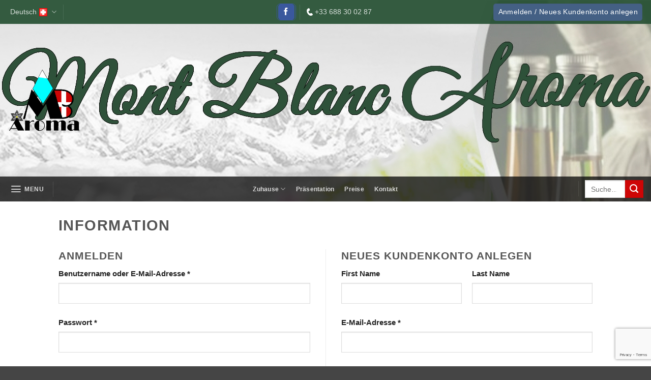

--- FILE ---
content_type: text/html; charset=utf-8
request_url: https://www.google.com/recaptcha/api2/anchor?ar=1&k=6Le8raApAAAAALtaPvZNBEGMXRZjShui1oLGZpFU&co=aHR0cHM6Ly9tYmFyb21hLmNvbTo0NDM.&hl=en&v=PoyoqOPhxBO7pBk68S4YbpHZ&size=invisible&anchor-ms=20000&execute-ms=30000&cb=pcl601xjeeef
body_size: 48754
content:
<!DOCTYPE HTML><html dir="ltr" lang="en"><head><meta http-equiv="Content-Type" content="text/html; charset=UTF-8">
<meta http-equiv="X-UA-Compatible" content="IE=edge">
<title>reCAPTCHA</title>
<style type="text/css">
/* cyrillic-ext */
@font-face {
  font-family: 'Roboto';
  font-style: normal;
  font-weight: 400;
  font-stretch: 100%;
  src: url(//fonts.gstatic.com/s/roboto/v48/KFO7CnqEu92Fr1ME7kSn66aGLdTylUAMa3GUBHMdazTgWw.woff2) format('woff2');
  unicode-range: U+0460-052F, U+1C80-1C8A, U+20B4, U+2DE0-2DFF, U+A640-A69F, U+FE2E-FE2F;
}
/* cyrillic */
@font-face {
  font-family: 'Roboto';
  font-style: normal;
  font-weight: 400;
  font-stretch: 100%;
  src: url(//fonts.gstatic.com/s/roboto/v48/KFO7CnqEu92Fr1ME7kSn66aGLdTylUAMa3iUBHMdazTgWw.woff2) format('woff2');
  unicode-range: U+0301, U+0400-045F, U+0490-0491, U+04B0-04B1, U+2116;
}
/* greek-ext */
@font-face {
  font-family: 'Roboto';
  font-style: normal;
  font-weight: 400;
  font-stretch: 100%;
  src: url(//fonts.gstatic.com/s/roboto/v48/KFO7CnqEu92Fr1ME7kSn66aGLdTylUAMa3CUBHMdazTgWw.woff2) format('woff2');
  unicode-range: U+1F00-1FFF;
}
/* greek */
@font-face {
  font-family: 'Roboto';
  font-style: normal;
  font-weight: 400;
  font-stretch: 100%;
  src: url(//fonts.gstatic.com/s/roboto/v48/KFO7CnqEu92Fr1ME7kSn66aGLdTylUAMa3-UBHMdazTgWw.woff2) format('woff2');
  unicode-range: U+0370-0377, U+037A-037F, U+0384-038A, U+038C, U+038E-03A1, U+03A3-03FF;
}
/* math */
@font-face {
  font-family: 'Roboto';
  font-style: normal;
  font-weight: 400;
  font-stretch: 100%;
  src: url(//fonts.gstatic.com/s/roboto/v48/KFO7CnqEu92Fr1ME7kSn66aGLdTylUAMawCUBHMdazTgWw.woff2) format('woff2');
  unicode-range: U+0302-0303, U+0305, U+0307-0308, U+0310, U+0312, U+0315, U+031A, U+0326-0327, U+032C, U+032F-0330, U+0332-0333, U+0338, U+033A, U+0346, U+034D, U+0391-03A1, U+03A3-03A9, U+03B1-03C9, U+03D1, U+03D5-03D6, U+03F0-03F1, U+03F4-03F5, U+2016-2017, U+2034-2038, U+203C, U+2040, U+2043, U+2047, U+2050, U+2057, U+205F, U+2070-2071, U+2074-208E, U+2090-209C, U+20D0-20DC, U+20E1, U+20E5-20EF, U+2100-2112, U+2114-2115, U+2117-2121, U+2123-214F, U+2190, U+2192, U+2194-21AE, U+21B0-21E5, U+21F1-21F2, U+21F4-2211, U+2213-2214, U+2216-22FF, U+2308-230B, U+2310, U+2319, U+231C-2321, U+2336-237A, U+237C, U+2395, U+239B-23B7, U+23D0, U+23DC-23E1, U+2474-2475, U+25AF, U+25B3, U+25B7, U+25BD, U+25C1, U+25CA, U+25CC, U+25FB, U+266D-266F, U+27C0-27FF, U+2900-2AFF, U+2B0E-2B11, U+2B30-2B4C, U+2BFE, U+3030, U+FF5B, U+FF5D, U+1D400-1D7FF, U+1EE00-1EEFF;
}
/* symbols */
@font-face {
  font-family: 'Roboto';
  font-style: normal;
  font-weight: 400;
  font-stretch: 100%;
  src: url(//fonts.gstatic.com/s/roboto/v48/KFO7CnqEu92Fr1ME7kSn66aGLdTylUAMaxKUBHMdazTgWw.woff2) format('woff2');
  unicode-range: U+0001-000C, U+000E-001F, U+007F-009F, U+20DD-20E0, U+20E2-20E4, U+2150-218F, U+2190, U+2192, U+2194-2199, U+21AF, U+21E6-21F0, U+21F3, U+2218-2219, U+2299, U+22C4-22C6, U+2300-243F, U+2440-244A, U+2460-24FF, U+25A0-27BF, U+2800-28FF, U+2921-2922, U+2981, U+29BF, U+29EB, U+2B00-2BFF, U+4DC0-4DFF, U+FFF9-FFFB, U+10140-1018E, U+10190-1019C, U+101A0, U+101D0-101FD, U+102E0-102FB, U+10E60-10E7E, U+1D2C0-1D2D3, U+1D2E0-1D37F, U+1F000-1F0FF, U+1F100-1F1AD, U+1F1E6-1F1FF, U+1F30D-1F30F, U+1F315, U+1F31C, U+1F31E, U+1F320-1F32C, U+1F336, U+1F378, U+1F37D, U+1F382, U+1F393-1F39F, U+1F3A7-1F3A8, U+1F3AC-1F3AF, U+1F3C2, U+1F3C4-1F3C6, U+1F3CA-1F3CE, U+1F3D4-1F3E0, U+1F3ED, U+1F3F1-1F3F3, U+1F3F5-1F3F7, U+1F408, U+1F415, U+1F41F, U+1F426, U+1F43F, U+1F441-1F442, U+1F444, U+1F446-1F449, U+1F44C-1F44E, U+1F453, U+1F46A, U+1F47D, U+1F4A3, U+1F4B0, U+1F4B3, U+1F4B9, U+1F4BB, U+1F4BF, U+1F4C8-1F4CB, U+1F4D6, U+1F4DA, U+1F4DF, U+1F4E3-1F4E6, U+1F4EA-1F4ED, U+1F4F7, U+1F4F9-1F4FB, U+1F4FD-1F4FE, U+1F503, U+1F507-1F50B, U+1F50D, U+1F512-1F513, U+1F53E-1F54A, U+1F54F-1F5FA, U+1F610, U+1F650-1F67F, U+1F687, U+1F68D, U+1F691, U+1F694, U+1F698, U+1F6AD, U+1F6B2, U+1F6B9-1F6BA, U+1F6BC, U+1F6C6-1F6CF, U+1F6D3-1F6D7, U+1F6E0-1F6EA, U+1F6F0-1F6F3, U+1F6F7-1F6FC, U+1F700-1F7FF, U+1F800-1F80B, U+1F810-1F847, U+1F850-1F859, U+1F860-1F887, U+1F890-1F8AD, U+1F8B0-1F8BB, U+1F8C0-1F8C1, U+1F900-1F90B, U+1F93B, U+1F946, U+1F984, U+1F996, U+1F9E9, U+1FA00-1FA6F, U+1FA70-1FA7C, U+1FA80-1FA89, U+1FA8F-1FAC6, U+1FACE-1FADC, U+1FADF-1FAE9, U+1FAF0-1FAF8, U+1FB00-1FBFF;
}
/* vietnamese */
@font-face {
  font-family: 'Roboto';
  font-style: normal;
  font-weight: 400;
  font-stretch: 100%;
  src: url(//fonts.gstatic.com/s/roboto/v48/KFO7CnqEu92Fr1ME7kSn66aGLdTylUAMa3OUBHMdazTgWw.woff2) format('woff2');
  unicode-range: U+0102-0103, U+0110-0111, U+0128-0129, U+0168-0169, U+01A0-01A1, U+01AF-01B0, U+0300-0301, U+0303-0304, U+0308-0309, U+0323, U+0329, U+1EA0-1EF9, U+20AB;
}
/* latin-ext */
@font-face {
  font-family: 'Roboto';
  font-style: normal;
  font-weight: 400;
  font-stretch: 100%;
  src: url(//fonts.gstatic.com/s/roboto/v48/KFO7CnqEu92Fr1ME7kSn66aGLdTylUAMa3KUBHMdazTgWw.woff2) format('woff2');
  unicode-range: U+0100-02BA, U+02BD-02C5, U+02C7-02CC, U+02CE-02D7, U+02DD-02FF, U+0304, U+0308, U+0329, U+1D00-1DBF, U+1E00-1E9F, U+1EF2-1EFF, U+2020, U+20A0-20AB, U+20AD-20C0, U+2113, U+2C60-2C7F, U+A720-A7FF;
}
/* latin */
@font-face {
  font-family: 'Roboto';
  font-style: normal;
  font-weight: 400;
  font-stretch: 100%;
  src: url(//fonts.gstatic.com/s/roboto/v48/KFO7CnqEu92Fr1ME7kSn66aGLdTylUAMa3yUBHMdazQ.woff2) format('woff2');
  unicode-range: U+0000-00FF, U+0131, U+0152-0153, U+02BB-02BC, U+02C6, U+02DA, U+02DC, U+0304, U+0308, U+0329, U+2000-206F, U+20AC, U+2122, U+2191, U+2193, U+2212, U+2215, U+FEFF, U+FFFD;
}
/* cyrillic-ext */
@font-face {
  font-family: 'Roboto';
  font-style: normal;
  font-weight: 500;
  font-stretch: 100%;
  src: url(//fonts.gstatic.com/s/roboto/v48/KFO7CnqEu92Fr1ME7kSn66aGLdTylUAMa3GUBHMdazTgWw.woff2) format('woff2');
  unicode-range: U+0460-052F, U+1C80-1C8A, U+20B4, U+2DE0-2DFF, U+A640-A69F, U+FE2E-FE2F;
}
/* cyrillic */
@font-face {
  font-family: 'Roboto';
  font-style: normal;
  font-weight: 500;
  font-stretch: 100%;
  src: url(//fonts.gstatic.com/s/roboto/v48/KFO7CnqEu92Fr1ME7kSn66aGLdTylUAMa3iUBHMdazTgWw.woff2) format('woff2');
  unicode-range: U+0301, U+0400-045F, U+0490-0491, U+04B0-04B1, U+2116;
}
/* greek-ext */
@font-face {
  font-family: 'Roboto';
  font-style: normal;
  font-weight: 500;
  font-stretch: 100%;
  src: url(//fonts.gstatic.com/s/roboto/v48/KFO7CnqEu92Fr1ME7kSn66aGLdTylUAMa3CUBHMdazTgWw.woff2) format('woff2');
  unicode-range: U+1F00-1FFF;
}
/* greek */
@font-face {
  font-family: 'Roboto';
  font-style: normal;
  font-weight: 500;
  font-stretch: 100%;
  src: url(//fonts.gstatic.com/s/roboto/v48/KFO7CnqEu92Fr1ME7kSn66aGLdTylUAMa3-UBHMdazTgWw.woff2) format('woff2');
  unicode-range: U+0370-0377, U+037A-037F, U+0384-038A, U+038C, U+038E-03A1, U+03A3-03FF;
}
/* math */
@font-face {
  font-family: 'Roboto';
  font-style: normal;
  font-weight: 500;
  font-stretch: 100%;
  src: url(//fonts.gstatic.com/s/roboto/v48/KFO7CnqEu92Fr1ME7kSn66aGLdTylUAMawCUBHMdazTgWw.woff2) format('woff2');
  unicode-range: U+0302-0303, U+0305, U+0307-0308, U+0310, U+0312, U+0315, U+031A, U+0326-0327, U+032C, U+032F-0330, U+0332-0333, U+0338, U+033A, U+0346, U+034D, U+0391-03A1, U+03A3-03A9, U+03B1-03C9, U+03D1, U+03D5-03D6, U+03F0-03F1, U+03F4-03F5, U+2016-2017, U+2034-2038, U+203C, U+2040, U+2043, U+2047, U+2050, U+2057, U+205F, U+2070-2071, U+2074-208E, U+2090-209C, U+20D0-20DC, U+20E1, U+20E5-20EF, U+2100-2112, U+2114-2115, U+2117-2121, U+2123-214F, U+2190, U+2192, U+2194-21AE, U+21B0-21E5, U+21F1-21F2, U+21F4-2211, U+2213-2214, U+2216-22FF, U+2308-230B, U+2310, U+2319, U+231C-2321, U+2336-237A, U+237C, U+2395, U+239B-23B7, U+23D0, U+23DC-23E1, U+2474-2475, U+25AF, U+25B3, U+25B7, U+25BD, U+25C1, U+25CA, U+25CC, U+25FB, U+266D-266F, U+27C0-27FF, U+2900-2AFF, U+2B0E-2B11, U+2B30-2B4C, U+2BFE, U+3030, U+FF5B, U+FF5D, U+1D400-1D7FF, U+1EE00-1EEFF;
}
/* symbols */
@font-face {
  font-family: 'Roboto';
  font-style: normal;
  font-weight: 500;
  font-stretch: 100%;
  src: url(//fonts.gstatic.com/s/roboto/v48/KFO7CnqEu92Fr1ME7kSn66aGLdTylUAMaxKUBHMdazTgWw.woff2) format('woff2');
  unicode-range: U+0001-000C, U+000E-001F, U+007F-009F, U+20DD-20E0, U+20E2-20E4, U+2150-218F, U+2190, U+2192, U+2194-2199, U+21AF, U+21E6-21F0, U+21F3, U+2218-2219, U+2299, U+22C4-22C6, U+2300-243F, U+2440-244A, U+2460-24FF, U+25A0-27BF, U+2800-28FF, U+2921-2922, U+2981, U+29BF, U+29EB, U+2B00-2BFF, U+4DC0-4DFF, U+FFF9-FFFB, U+10140-1018E, U+10190-1019C, U+101A0, U+101D0-101FD, U+102E0-102FB, U+10E60-10E7E, U+1D2C0-1D2D3, U+1D2E0-1D37F, U+1F000-1F0FF, U+1F100-1F1AD, U+1F1E6-1F1FF, U+1F30D-1F30F, U+1F315, U+1F31C, U+1F31E, U+1F320-1F32C, U+1F336, U+1F378, U+1F37D, U+1F382, U+1F393-1F39F, U+1F3A7-1F3A8, U+1F3AC-1F3AF, U+1F3C2, U+1F3C4-1F3C6, U+1F3CA-1F3CE, U+1F3D4-1F3E0, U+1F3ED, U+1F3F1-1F3F3, U+1F3F5-1F3F7, U+1F408, U+1F415, U+1F41F, U+1F426, U+1F43F, U+1F441-1F442, U+1F444, U+1F446-1F449, U+1F44C-1F44E, U+1F453, U+1F46A, U+1F47D, U+1F4A3, U+1F4B0, U+1F4B3, U+1F4B9, U+1F4BB, U+1F4BF, U+1F4C8-1F4CB, U+1F4D6, U+1F4DA, U+1F4DF, U+1F4E3-1F4E6, U+1F4EA-1F4ED, U+1F4F7, U+1F4F9-1F4FB, U+1F4FD-1F4FE, U+1F503, U+1F507-1F50B, U+1F50D, U+1F512-1F513, U+1F53E-1F54A, U+1F54F-1F5FA, U+1F610, U+1F650-1F67F, U+1F687, U+1F68D, U+1F691, U+1F694, U+1F698, U+1F6AD, U+1F6B2, U+1F6B9-1F6BA, U+1F6BC, U+1F6C6-1F6CF, U+1F6D3-1F6D7, U+1F6E0-1F6EA, U+1F6F0-1F6F3, U+1F6F7-1F6FC, U+1F700-1F7FF, U+1F800-1F80B, U+1F810-1F847, U+1F850-1F859, U+1F860-1F887, U+1F890-1F8AD, U+1F8B0-1F8BB, U+1F8C0-1F8C1, U+1F900-1F90B, U+1F93B, U+1F946, U+1F984, U+1F996, U+1F9E9, U+1FA00-1FA6F, U+1FA70-1FA7C, U+1FA80-1FA89, U+1FA8F-1FAC6, U+1FACE-1FADC, U+1FADF-1FAE9, U+1FAF0-1FAF8, U+1FB00-1FBFF;
}
/* vietnamese */
@font-face {
  font-family: 'Roboto';
  font-style: normal;
  font-weight: 500;
  font-stretch: 100%;
  src: url(//fonts.gstatic.com/s/roboto/v48/KFO7CnqEu92Fr1ME7kSn66aGLdTylUAMa3OUBHMdazTgWw.woff2) format('woff2');
  unicode-range: U+0102-0103, U+0110-0111, U+0128-0129, U+0168-0169, U+01A0-01A1, U+01AF-01B0, U+0300-0301, U+0303-0304, U+0308-0309, U+0323, U+0329, U+1EA0-1EF9, U+20AB;
}
/* latin-ext */
@font-face {
  font-family: 'Roboto';
  font-style: normal;
  font-weight: 500;
  font-stretch: 100%;
  src: url(//fonts.gstatic.com/s/roboto/v48/KFO7CnqEu92Fr1ME7kSn66aGLdTylUAMa3KUBHMdazTgWw.woff2) format('woff2');
  unicode-range: U+0100-02BA, U+02BD-02C5, U+02C7-02CC, U+02CE-02D7, U+02DD-02FF, U+0304, U+0308, U+0329, U+1D00-1DBF, U+1E00-1E9F, U+1EF2-1EFF, U+2020, U+20A0-20AB, U+20AD-20C0, U+2113, U+2C60-2C7F, U+A720-A7FF;
}
/* latin */
@font-face {
  font-family: 'Roboto';
  font-style: normal;
  font-weight: 500;
  font-stretch: 100%;
  src: url(//fonts.gstatic.com/s/roboto/v48/KFO7CnqEu92Fr1ME7kSn66aGLdTylUAMa3yUBHMdazQ.woff2) format('woff2');
  unicode-range: U+0000-00FF, U+0131, U+0152-0153, U+02BB-02BC, U+02C6, U+02DA, U+02DC, U+0304, U+0308, U+0329, U+2000-206F, U+20AC, U+2122, U+2191, U+2193, U+2212, U+2215, U+FEFF, U+FFFD;
}
/* cyrillic-ext */
@font-face {
  font-family: 'Roboto';
  font-style: normal;
  font-weight: 900;
  font-stretch: 100%;
  src: url(//fonts.gstatic.com/s/roboto/v48/KFO7CnqEu92Fr1ME7kSn66aGLdTylUAMa3GUBHMdazTgWw.woff2) format('woff2');
  unicode-range: U+0460-052F, U+1C80-1C8A, U+20B4, U+2DE0-2DFF, U+A640-A69F, U+FE2E-FE2F;
}
/* cyrillic */
@font-face {
  font-family: 'Roboto';
  font-style: normal;
  font-weight: 900;
  font-stretch: 100%;
  src: url(//fonts.gstatic.com/s/roboto/v48/KFO7CnqEu92Fr1ME7kSn66aGLdTylUAMa3iUBHMdazTgWw.woff2) format('woff2');
  unicode-range: U+0301, U+0400-045F, U+0490-0491, U+04B0-04B1, U+2116;
}
/* greek-ext */
@font-face {
  font-family: 'Roboto';
  font-style: normal;
  font-weight: 900;
  font-stretch: 100%;
  src: url(//fonts.gstatic.com/s/roboto/v48/KFO7CnqEu92Fr1ME7kSn66aGLdTylUAMa3CUBHMdazTgWw.woff2) format('woff2');
  unicode-range: U+1F00-1FFF;
}
/* greek */
@font-face {
  font-family: 'Roboto';
  font-style: normal;
  font-weight: 900;
  font-stretch: 100%;
  src: url(//fonts.gstatic.com/s/roboto/v48/KFO7CnqEu92Fr1ME7kSn66aGLdTylUAMa3-UBHMdazTgWw.woff2) format('woff2');
  unicode-range: U+0370-0377, U+037A-037F, U+0384-038A, U+038C, U+038E-03A1, U+03A3-03FF;
}
/* math */
@font-face {
  font-family: 'Roboto';
  font-style: normal;
  font-weight: 900;
  font-stretch: 100%;
  src: url(//fonts.gstatic.com/s/roboto/v48/KFO7CnqEu92Fr1ME7kSn66aGLdTylUAMawCUBHMdazTgWw.woff2) format('woff2');
  unicode-range: U+0302-0303, U+0305, U+0307-0308, U+0310, U+0312, U+0315, U+031A, U+0326-0327, U+032C, U+032F-0330, U+0332-0333, U+0338, U+033A, U+0346, U+034D, U+0391-03A1, U+03A3-03A9, U+03B1-03C9, U+03D1, U+03D5-03D6, U+03F0-03F1, U+03F4-03F5, U+2016-2017, U+2034-2038, U+203C, U+2040, U+2043, U+2047, U+2050, U+2057, U+205F, U+2070-2071, U+2074-208E, U+2090-209C, U+20D0-20DC, U+20E1, U+20E5-20EF, U+2100-2112, U+2114-2115, U+2117-2121, U+2123-214F, U+2190, U+2192, U+2194-21AE, U+21B0-21E5, U+21F1-21F2, U+21F4-2211, U+2213-2214, U+2216-22FF, U+2308-230B, U+2310, U+2319, U+231C-2321, U+2336-237A, U+237C, U+2395, U+239B-23B7, U+23D0, U+23DC-23E1, U+2474-2475, U+25AF, U+25B3, U+25B7, U+25BD, U+25C1, U+25CA, U+25CC, U+25FB, U+266D-266F, U+27C0-27FF, U+2900-2AFF, U+2B0E-2B11, U+2B30-2B4C, U+2BFE, U+3030, U+FF5B, U+FF5D, U+1D400-1D7FF, U+1EE00-1EEFF;
}
/* symbols */
@font-face {
  font-family: 'Roboto';
  font-style: normal;
  font-weight: 900;
  font-stretch: 100%;
  src: url(//fonts.gstatic.com/s/roboto/v48/KFO7CnqEu92Fr1ME7kSn66aGLdTylUAMaxKUBHMdazTgWw.woff2) format('woff2');
  unicode-range: U+0001-000C, U+000E-001F, U+007F-009F, U+20DD-20E0, U+20E2-20E4, U+2150-218F, U+2190, U+2192, U+2194-2199, U+21AF, U+21E6-21F0, U+21F3, U+2218-2219, U+2299, U+22C4-22C6, U+2300-243F, U+2440-244A, U+2460-24FF, U+25A0-27BF, U+2800-28FF, U+2921-2922, U+2981, U+29BF, U+29EB, U+2B00-2BFF, U+4DC0-4DFF, U+FFF9-FFFB, U+10140-1018E, U+10190-1019C, U+101A0, U+101D0-101FD, U+102E0-102FB, U+10E60-10E7E, U+1D2C0-1D2D3, U+1D2E0-1D37F, U+1F000-1F0FF, U+1F100-1F1AD, U+1F1E6-1F1FF, U+1F30D-1F30F, U+1F315, U+1F31C, U+1F31E, U+1F320-1F32C, U+1F336, U+1F378, U+1F37D, U+1F382, U+1F393-1F39F, U+1F3A7-1F3A8, U+1F3AC-1F3AF, U+1F3C2, U+1F3C4-1F3C6, U+1F3CA-1F3CE, U+1F3D4-1F3E0, U+1F3ED, U+1F3F1-1F3F3, U+1F3F5-1F3F7, U+1F408, U+1F415, U+1F41F, U+1F426, U+1F43F, U+1F441-1F442, U+1F444, U+1F446-1F449, U+1F44C-1F44E, U+1F453, U+1F46A, U+1F47D, U+1F4A3, U+1F4B0, U+1F4B3, U+1F4B9, U+1F4BB, U+1F4BF, U+1F4C8-1F4CB, U+1F4D6, U+1F4DA, U+1F4DF, U+1F4E3-1F4E6, U+1F4EA-1F4ED, U+1F4F7, U+1F4F9-1F4FB, U+1F4FD-1F4FE, U+1F503, U+1F507-1F50B, U+1F50D, U+1F512-1F513, U+1F53E-1F54A, U+1F54F-1F5FA, U+1F610, U+1F650-1F67F, U+1F687, U+1F68D, U+1F691, U+1F694, U+1F698, U+1F6AD, U+1F6B2, U+1F6B9-1F6BA, U+1F6BC, U+1F6C6-1F6CF, U+1F6D3-1F6D7, U+1F6E0-1F6EA, U+1F6F0-1F6F3, U+1F6F7-1F6FC, U+1F700-1F7FF, U+1F800-1F80B, U+1F810-1F847, U+1F850-1F859, U+1F860-1F887, U+1F890-1F8AD, U+1F8B0-1F8BB, U+1F8C0-1F8C1, U+1F900-1F90B, U+1F93B, U+1F946, U+1F984, U+1F996, U+1F9E9, U+1FA00-1FA6F, U+1FA70-1FA7C, U+1FA80-1FA89, U+1FA8F-1FAC6, U+1FACE-1FADC, U+1FADF-1FAE9, U+1FAF0-1FAF8, U+1FB00-1FBFF;
}
/* vietnamese */
@font-face {
  font-family: 'Roboto';
  font-style: normal;
  font-weight: 900;
  font-stretch: 100%;
  src: url(//fonts.gstatic.com/s/roboto/v48/KFO7CnqEu92Fr1ME7kSn66aGLdTylUAMa3OUBHMdazTgWw.woff2) format('woff2');
  unicode-range: U+0102-0103, U+0110-0111, U+0128-0129, U+0168-0169, U+01A0-01A1, U+01AF-01B0, U+0300-0301, U+0303-0304, U+0308-0309, U+0323, U+0329, U+1EA0-1EF9, U+20AB;
}
/* latin-ext */
@font-face {
  font-family: 'Roboto';
  font-style: normal;
  font-weight: 900;
  font-stretch: 100%;
  src: url(//fonts.gstatic.com/s/roboto/v48/KFO7CnqEu92Fr1ME7kSn66aGLdTylUAMa3KUBHMdazTgWw.woff2) format('woff2');
  unicode-range: U+0100-02BA, U+02BD-02C5, U+02C7-02CC, U+02CE-02D7, U+02DD-02FF, U+0304, U+0308, U+0329, U+1D00-1DBF, U+1E00-1E9F, U+1EF2-1EFF, U+2020, U+20A0-20AB, U+20AD-20C0, U+2113, U+2C60-2C7F, U+A720-A7FF;
}
/* latin */
@font-face {
  font-family: 'Roboto';
  font-style: normal;
  font-weight: 900;
  font-stretch: 100%;
  src: url(//fonts.gstatic.com/s/roboto/v48/KFO7CnqEu92Fr1ME7kSn66aGLdTylUAMa3yUBHMdazQ.woff2) format('woff2');
  unicode-range: U+0000-00FF, U+0131, U+0152-0153, U+02BB-02BC, U+02C6, U+02DA, U+02DC, U+0304, U+0308, U+0329, U+2000-206F, U+20AC, U+2122, U+2191, U+2193, U+2212, U+2215, U+FEFF, U+FFFD;
}

</style>
<link rel="stylesheet" type="text/css" href="https://www.gstatic.com/recaptcha/releases/PoyoqOPhxBO7pBk68S4YbpHZ/styles__ltr.css">
<script nonce="oMcviL_tX4l2ap2TXmAOmg" type="text/javascript">window['__recaptcha_api'] = 'https://www.google.com/recaptcha/api2/';</script>
<script type="text/javascript" src="https://www.gstatic.com/recaptcha/releases/PoyoqOPhxBO7pBk68S4YbpHZ/recaptcha__en.js" nonce="oMcviL_tX4l2ap2TXmAOmg">
      
    </script></head>
<body><div id="rc-anchor-alert" class="rc-anchor-alert"></div>
<input type="hidden" id="recaptcha-token" value="[base64]">
<script type="text/javascript" nonce="oMcviL_tX4l2ap2TXmAOmg">
      recaptcha.anchor.Main.init("[\x22ainput\x22,[\x22bgdata\x22,\x22\x22,\[base64]/[base64]/[base64]/[base64]/[base64]/[base64]/KGcoTywyNTMsTy5PKSxVRyhPLEMpKTpnKE8sMjUzLEMpLE8pKSxsKSksTykpfSxieT1mdW5jdGlvbihDLE8sdSxsKXtmb3IobD0odT1SKEMpLDApO08+MDtPLS0pbD1sPDw4fFooQyk7ZyhDLHUsbCl9LFVHPWZ1bmN0aW9uKEMsTyl7Qy5pLmxlbmd0aD4xMDQ/[base64]/[base64]/[base64]/[base64]/[base64]/[base64]/[base64]\\u003d\x22,\[base64]\x22,\x22wqrCh13CsCIiSwliwrwaFm8bwpbClsKpwp1Yw7h3w47DisK0wpYcw5sSwoXDpwvCug7CgMKYwqfDgz/[base64]/CiMO7w7t1CMOXwqPChsKia8K0ehLDusO/wprCtCLDnRvCssK+wq3CnMOZR8OUwrHCrcOPfEDCnHnDsSTDh8Oqwo98wp/[base64]/BsKAwrvCj0rCtxLCpT8dwpHCllLDlnIpUsKFw7TCl8K7w67Cu8OVw5vCpcO3esKfwqXDrHjDsjrDicOsUsKjFMKeOABaw7jDlGfDjMO+CMOtZMK1IyUXQsOOSsOeahfDnT5bXsK4w4vDi8Osw7HCtEccw64Xw7o/w5NswofClTbDoRkRw5vDogXCn8O+WgI+w41Uw4wHwqUqN8Kwwrw6JcKrwqfCuMK/RMKqeRRDw6DCt8KhPBJCAm/CqMKIw5LCnijDhgzCrcKQDRzDj8ODw5HCghIUU8OYwrAtdkkNcMOowp/DlRzDlmcJwoR1TMKcQgBdwrvDssO2c2UwZiDDtsKaNmjClSLCucKfdsOUYV8nwo5qSMKcwqXCugt+L8OwOcKxPnLCv8Ojwpp/w5nDnnfDhsK+wrYXfBQHw4PDlsKkwrlhw6gxYcO8YwBCwr/DqcKROmzDng/ClStxdcOhw6BHHcOGVlRmw5PCmytAZsKze8Oiwr/[base64]/DsKaEX3CqcK0RMOuMcKywovDlDMrw6QZwrDDuMOcwrZQSArDhsOBwq83FRR4w69oJcOYCjzDh8OPdHBKw6/CglQ5GsONYFnCiMO1w7HCpxLCv1HCmMOLw4jClnwhc8KaN0zCt2jDvsKEw5tGwofDpsOow7IIE0nDiA0ywpstCsOWa28ve8KPwocJa8O9wpXDuMOLLXDCjMK6w6fClgTDlsK1w7rDmcKvwog6wqwhUwIRw73CrC5Lb8Ogw4LCl8K/ZcODw5XDkcKIwoJLS3JiEMK8ZsKLwoIcLcOtP8OMKsOAw4HDqwDCo3LDp8KawrvClsKfwoZZY8OswojDlGIEHhnCnDwmw5VpwpA6wqTCtlPCrMOzw6jCoUtNwo7DusOsJwPDiMOFw7wGw6nCmj1Zwohhwrw/wqkzw5nDs8KrDMOwwpxpwoJBKsOpJMO6WHbCnlrDpsKtacKMSsOswolPw78yJsK+w6l6wpJWw45oMsKgw57DpcOnHUZew6RLw7/[base64]/Dn8OOw53DtGFeYzZuShp2LRvDscOow7DCssOYayp3LhfCosKJDFJ/w5hGbGxOw5I3cxpyFsKrw4rCgC0PWsOGZsO/[base64]/DvXoffFfCvy4EwpRqwrDDvVRXwq4gL31Uw6AiwqXDm8Kiw5bDnC5owph8FsKJwqcuFsK3wqbCosKsf8KCw7UhTEA8w4XDkMOSXz/[base64]/CgQFkw4vDnxzDsHgWwop0w7nCvVENcSplw4XDlW9UwpjDlsKGw5cKwpofw6XDgMK+agUXNCTDvXR6RsORAMOWTQ/Dj8O5SkdTw4HDuMO/w7fCkF/Do8KEU3AtwopdwrPCh1fDvsOaw7bCo8KxwpLCusKqwr1KTMKXDlZEwpxfdkByw5wYwo3CucOiw4N2CcKQUsOVA8KUORHCi0XDv1kkw4TClMOyYQUccnjDnhI/CXnCvMK+bmjDtinDu3bDpnUYw4tZfCrCjcOuRsKDw7TCp8Krw57ClmIgLsKNcT/[base64]/Cn3s6W8KEG8OgJ8OGw5nDu8KmKm4hw6TCo8OLw5cLTRBIAzXCijo6w4PCg8KGAXfCiH1kLhTDvVnDscKDJV5TE1fDimJhw7cIwqTCoMOHwrHDmyHDpMKwIsOSw5bCtkcBwp/Cqn7Dp2U0cFjDohRFwqoBWsOVw4Yxw4hawpo/w5cww78TG8Kew6EVwovDhDUkCBnClcKBXsOZKcOBw6gzI8OyfQnCj1hywpXCli/Dv2Rdwq8tw4MoGBUZUAPDnhLDocOPEsOmYh/[base64]/Ds1hnZcKveMOGVcKDT8OsQVPDgx7Dl1rDsGvDjRrDvsOjwqt9w6ENw5XCn8KLw63Dkmhjw4sSXcKIwoPDlMKHw5PChBILMsKAX8KEwrs1PBrDrMOHwpAKSMK5esOSHknDocKOw6poNk8VQDLCnzjDmsK3NDLCq1t6w6LCtDrDtz/[base64]/wr55w6UrP13DlsKsDcKeVcKGWMOPQsKGYsODAQ9TIMKjaMOgSRljw7nChknCpnnCnDPCqVXDnW9Ew4EzMMO4TX0uwo/[base64]/[base64]/DqcOdHsKew6xXworCksO3w5TDj08xHSjCrnEVwr7DqcK4TcKVw5fDnU3CmMOdwpHDq8K6ek/CrcKZf14bw5pqDVbCmsKUw7jDu8KOam5nw78Nw6/Dr2dOw40IfGnCiwJDwpzDkXvDkkLDrMK4UWLDlsO5wrvCjcKHw5YKaRYlw5cUCcOIZcOwB2DCmsOgwrLCuMOfLsO6wqQkBsKYwp3CjsKcw49FKMKkX8KlUzvDocOnw6c9w41/[base64]/DicKKw69Swp/DlnbCtMK4w7/ChADDrsKEMMOrw48KRm3Cr8KySy0rwrN+w4TCgsK3wr7DsMO1aMKewoxfZzTDtcO/WcKsYMO8c8O5wo/CpTHClsK1w5/CoUtGE1BAw59jUAXCrsKxE2pnHiJjw7Zyw6PCssOnLzHChMOJHHzDhMObw43CmULDsMK2dcKmVcK2wqpWwo0rw5TDrwjCvHLDt8Ktw7hkADV/[base64]/[base64]/DusKww4vDmcKZZ8KDw451OxXCukVoaxjDnlxiFsOhP8KBLDbCnFbDnibCtnLDjUnCvsO9CShZw5LDrsOzOlfCpcKWbcO+wpJ9w6XDpMONwpfCs8KKw4vDs8OYDcKVVCTDr8KZSG5Nw6nDmD/CucKiF8KLwqVbwoDCmMOxw7Ykw7HCsW8VD8O+w5wSUUw/STkgRGo6UcOTw5t7LwfDu3HCsAg/RVzCm8O6wptKRGkzw5MGXVp0LAVmw5R5w5EtwpsKwqbCizPDh0/CvxfCgGDDlwhOTxY9KCXCsD5tQcOGwrPDrD/Cp8Kla8KuIsOpw4bDs8KnOcKTw6Y6wp/DsSfCnMKufTkpUT4+w6UNAAJMw7sHwqB/HcKEEMOiwrA0CGzChxPDsH/Cp8OLw453dRVLwq7CscKaMMOgAsKXwo7CrMKQRFNQGS3Cv1rCm8K+XMOwGsKlCmzCjsKPUMO5eMOWE8K1w6PCkHjDg14sNcOawoPCrUTDjWUWw7TCvsOjw5PDq8KhIFDDhMOJw7slwoHCr8ORwoDCq1nDrsOEw6/CuzbCo8Oow4rDk0/CmcKuKCrDt8KSwovDmibDhDXDpFtwwq0gTcOLNMOVw7TCjRXCu8K0wqp0dcKrwo/CuMKTUkMMworDiyzCl8Kpwr5sw68aPMOEI8KsH8KOYiUGwrp0CcKZw7HCgG/CmB5Twp3CqsKWMMOxw6MafMKJdiEYwrIuwrtnccKpJ8KeRsKdV3B0wrvCrsONBxQZT1NLQWtddnPDr30DFMOwXMOowr/CrcKbewZnd8OLIgktW8KUw5XDqAhswql7YkTDp3ktfiDDrsKJw4/DosO9XgzCjk8BJCLCniXDmcKKY3jCvWUDwpPCgsK8wpXDgDrDkkg0w6fChcOJwqA3w5nCrMOkc8OmX8KDw4jCt8OnET8PHx/[base64]/w5sZwqfCsG1+wrs9wo0jOmvDqHhGe2Nsw7XChsOKUMKybGfDuMOWw4VXw6rCgsKbcsK7w61Qw4A7BV8Dwo5+NFzCmjvCpAfDglnDggDDsE1Jw5HCoAfDlsORwozCvyjDssKjbBlRw6dPw4EAwrjDh8OtEw5twpgfwq5zXMK8WcO/[base64]/w5jDhcKYHcOfWsOrwrnCn0fDmT1ZRRbDqsK/VMKlwq/[base64]/DrFXCi0XCgcOtDx3Dsi3CpcOLPl57w4xuw5/Dm8Oxw6NFRyrCqsODR0Z4FkccH8Owwql4wpxhf2tAwrREwqfCrcKWwofDqsOnw6xuc8K2wpdZw7fDi8KDw6s/[base64]/Kz/Dn8Oaw4/ChTpLOMOZwoc3woTDhsK5w5DDo8KPNMOzwpQLecOvU8KfZcKdPG51woLCmsK+KcKeeQRkUsOxAQTDuMOdw449dgnDkhPCvzzCp8OFw4/CrS/ChADClcOGwp0Pw7pywoEfwpfCqsK4wqbCuzl+w7dcblHDtsKowoFJQVUvQU9NYlrDvMKTcy4RBBkTbcOfMcKOLMK0dxrCq8OiLRXDh8KMJsOAw7nDuxxEVTwBwr8gRsO6wpLCrTJhPMKFdzPDoMOFwq1Gwq1hJMOfCSPDuRjCkS4Hw4sew77Di8K6w7DCnXI/[base64]/DrXs8w4wSw4lDIcKrw693asOgbcKgwotjw5ICVTBMw53DmH15wppXBMOYw706wqHDs23CpXcqVMOsw7piw6ZTU8KDw7nCjg3CkwrDlcK4w6LDinhTYRtBwqXDiwMvwrHCsSTCnRHCtnEhwoB4XMKIwpoDwoVUw7AUGsK6w4HCuMKYw50QVh3CgcO0JQBfCsOeZsK/GVrDq8KgGsKBKnNoRcKbGmzCgsOdwoHDhMOwCHXDksKuwpHCg8OoDTJmwqbCixrDhmQ1w6V8JMKTw6piwqUyccOPwoPCvgTDklgdwojDsMOWNhDClsONw48UecKxAhbClH/Do8OVwobDqAzDnMONexbDjmfDtDFfKsKRw6Qyw7c2w5o3wp45wpATZ2BGK3Bud8KPw4zDnsK9fX/CokLCgcOiw5NUwofCisKjBzTCk11XUsOpI8KfBhfCtgY0IcKpBk/[base64]/DscKtPUHDs2RsfsOKWirDhAEmYsKAw59rP1FgRMOfw49NLMKoIsOkAlRcFVzCj8OxfMOlQlvCtsOUMSzCiiTCky4bw6DDsEwhbsObwqTDjX8xABwUw5XDlcO2ISlrIsOyNsKOw47CrV/[base64]/CsH5aDcOFwpV3w6bDuMONYC3CisKzwpZ4UcOYdG/CohoAwrpkw5Z9JWUKwpbDn8Ogw5g2JThnEGDDlMKJdMOxH8Ofw4p7aAUdwqJCw5TCukhxw6zDl8K7cMOOVcKIKcKnWV7ChHNvU2jCv8Ktwr13QsK7w63Dq8K0aUDCmSrDq8OyCcKFwqwSwp/CisOzwrnDg8KdWcOBw7DDu0UZUcOdwq/[base64]/w7vDtgcCSG/DlC7CosOKwrlwXcO/[base64]/DnBHClcOKw7Mxw4jCoBsww48XLcOTExzDv8Kow4/[base64]/DnmHDvV5mMF43wr0YL8KDwotMwqYMbV0eNcO9XXrCuMOVQXMuwoXDgkPCgU7DpRDCikd3akkvw59iw4TDqH/Con3DmsONwpNBwpHCr2YTEQJmwrvCp3EqViVmPAHCkMKDw70CwrV/w6ULKcKFAMKHw5w7wqYcb1vDkcOdw55Ew5rCmh8/wr8bb8K7w5jDo8OWfsKdKwbDqcKVw5XCrD0+czU7wpB7P8KqM8KiSyfCv8OFw4PDhsOdJcKjDlwKAlVkwrPCqS40w4/Di2fCsGsnwp/CvcOAw4rDrhbDosOCDFc0SMKYw4DDmAJ2wq3CqsKHwpXDqsKzSQLDk2QZdyVsLxTDrXfClGHDpVgnwolLw6bDvcK/a0YkwpbDgsObw6YdflbDmMKxW8OGTsO/McKSwpN2EHxjwo53w4vDgGfDmsKkbMKGw4DDmsKSw53DvVRhZmZVw41+BcK0w6UJDHbDoSPCg8OAw7XDm8Okw7LCscK4PXvDgMKwwpPCsVvCmcOsXHLDucOIw7bDjBbCt00IwrE/[base64]/[base64]/Do8OVB8KEVsOIccOjwoLCpMK4w6VOwodNbMOrem7Di1BOw5/DphnDlCEwwpgZMMO7wr1IwqfDm8O1wqh8QQRXwrjCq8OHZUvCicKLY8K+w7wkw4VNJsOsIMOWIsKFw5kuQsOIDwjCgHsJeW8iw5bDh38YwqjDncKSa8OPUcOYwq/DssOSaXLDmcODW2Y5w7PCmcOEFcK7CF/DjcKbXwrCrcKxwoxnw4BCw6/DhsKBcHVyDMOMdljCt2FwXsKGCD/DsMOUwoxPOCjDm2DDqWHCnw7CqQMEw5wHwpbCpUPDvj9dOMKDZiwjwr7CssKWYA/CqxzCicKPw6cTw7VMwqlAb1XCnDrCscKrw5RSwqF6dVkuw6ImG8OYEMOHR8OMw7Nmw5LDuHI2w57Dl8OyThLDqMO1wqZOwrDCuMKDJ8OyD3HCjC/DsgXCnVTDrRXDrHFGwq1two3Dp8O5w5ohwq8iNMOHED15w67CocOQw6zDsHYXw6Efw4DDt8K/w6hZUnbDqcK7bMOYw5kCw6jCgMKnGsOsb01kw68xB1Uxw6LDnFPDtjDCnMK1w44aLX7DjsKobcOhwrFSZn7Dp8KeNsKOwpnCksOoQMKLPg4CU8OmdCoAwpPCjcKRO8OFw48yH8K+NmMkcl56wrxuQ8K0w5/CjDTDmz7DjAsXw7nCoMOmw6nDoMOWY8KESR0SwqECw6E4U8Kyw49CCCc7w7Nwb3cgNMOUw7XCiMOpe8O6w5vDrC3DtD/CrybCsBBmbcKpwo4WwqEXw5wkwqBTwqbCuwPDsVx0GARPSmrDp8OORMO8enbCj8KWw5s8DjwiKcOdwpcsDHopwoAuI8KvwqIYHRXCu2jCssK/[base64]/wq5Twp4yw5XDg8Obw7YGF8OodsOBRgrDl8Otw7RFS8KHHhhLbMO9OA/[base64]/Km0jw5XCuHJsG3YJPkhuSBQSVcKvXMKwwoAwMsOmCsOJN8KtIMOcTMObOsKPacOWw4Qtw4YRWMKkwplmVwg2InBCPMKVUzlmN3VUw5jDpMOiw49gw4VTw44xwqtANg13akPDicKVw4QgRnjDtMOcQsKIw4zDtsOaYMKOYDXDkm/CtAQ1wo3ClcOeUAfCi8OdaMK+wpMxw6LDmhcNw7N6dWIGwoLDgHnCqcOhKsOYw4PDu8OgwoXDrjPDn8KfWsOWwp4rwoPDpsKmw7rCusKiR8KMXGVzYMOzCS3DrAvCu8K0bsOLwqPDhMK/IhEQw5nDtsKRwqIFw6XChR/Dj8O/wpbDkMKXw7/CucOhw6gMNx1HBCHDuUECw4QQw40GBhgDJwnDmsKGw4nCg2fDq8OUKivCnT7CicK/KcKEIUjCgcKDLMORwrliAHRROsK9wp1cw7nCljtWw6DCjMKBMcKNwosEwp47I8OHVAzCs8KBfMKLBjYywpvDsMO+dMOlw5gPw5ltKT8CwrXDmAtZNMKHGcOyVmc/wp0bw7TCjsOIGsObw7lBFcOLIMKjeRhyw5zDmMK4NcOaD8KGBMKMEsOWYsOoOFILYcOcwpYpw6rCpcK6w4RULTPCpcKJw7XCrg8JDQM/wqDCpUgRw7zDq0zDuMKDwqc/RFjCo8KafF3DlsOncBLChgXCuwB0VcK2wpLDs8O0woZNKcO6VcKlwooTw5nCqF5xXsOiUMO7Tikhw5nDrFwOwqkyEMOadsOgBVPDmlQvV8OowqHCrxLCh8OVWsKQTXMzH1oZw6tXCF7Dr2kTw7/DlW7Cu2dJMRPDr1PDn8KYw6luw6vDpsKfdsORHgUZVMOLwotxFnHDlcKyP8Ktwo7ClFFIMsOFwq1oYsKxw6MTdCYuwo5yw7nDnltGU8Osw4rDvsOmI8K9w7t/w5hbwqFjwqImFT4EwqPCu8OxcwfDnxUIfMKiDcOXGsO6w7UTJFjDgcOXw6zCi8Kuw4LCmQPDrz7DoRHCp1zCjgDDmsKOwpvCsjnDhFs1McOLw7LCkQfCi2XDnFt7w4QQwr3DgMKyw7bDtjQGD8OvwqDDtcKpJMKJwo/Dj8OXw4LClSgOw5Vhw7Eww5tEw7XDsSpuw5UoDnjDi8KZSwnDthnDtcO/[base64]/Cv28Yw4PDs15RPzsteMOMwrHCszjCtBsIw63CtxsIGgcaBsK6JH3CjsOFw4PDksKFYwDDkz9rSsKywoAmeVHCtcKowplMJlIpccOMw4bDgg7DisOwwrM0e0bCnlxSwrBlwrIcWcK0LizCq2/DvsOMw6Mhw65bRAvDncK3Pk7CpcOnw6PCi8O6ZyxlDsKwwqnCjEIVdEQVwpAIDU/Di3LCjgFxTsOCw5s8w7rCgFXDlVvCtR3DvVPCjgfDg8KmW8K0ViRaw6giADpFwogqw6wlAcKXFikUb1cZHDsDwpbDizfDiRTCocKBw7llwqt7w4LDhMKjwppBVsKew5zDgMOaLn/CsEnDocK7wp09wq4XwoUNI0zCkERmw4wRdyfCksO2IcO1QDnCjWE0YcO1wpk9Y0ABGcOtw63CmCEUwr7DkcKfw7XDhcOgGS10SMK+woHCosO9cC/DlMOgw4PDngfCjcO2w7vCksK3wq9HEjjCvMOIBMKpeATCicK/wp7CoBEkwrbDiXIfw53DsBIvw5jCp8K7w7wrwqclwrLClMOeYsOgw4DDhzFLwowRwpdHwpvDl8O6w7g/w5dHBcOIOzvDnH/[base64]/EMKjw7tCdSZnw5Npw4HCvMOxe8KhWhzCrcOSw5dWw5fDqMKrW8O9w4zDo8Otwr4gw5HCq8O5AxHDq3M0w7fDiMOFSlFidcONPE3Ds8Odwp9/w6XDt8KHwp4LwqPCoHFSw6Rfwrkxw6pObTDCsmDCv3rCgmLCssOwUWbCs2dOZsKccj3Cg8Oaw4pJIxxhdFZlIcOGw5zCq8OyPVzDl2ZPKXASIV3Cszl3Uyk6H1ELVsKSDUPDqMOhNcKmwq7DisKpcngDZhzCk8KXWcKhw53DkG/DhFvDk8OxwoLCvDF2D8OEwpvCgCTDh2/[base64]/wocbw6V5w7YaLMK6wq/CvRHCv8O7O8KrbcKCwrrCohZjCQsGccKmw6DCkMO+A8KOwp5CwpAAKAJCwo/Csl1aw5fClB0Gw5fDi1lbw7Mfw5jDrS8JwrkGw5rCvcKoVlTDngB2ScOlEMKwwpvCs8KRWw06a8Kiw7zCq37DksOPw7DCq8K5ZcOpPQs2fz8pw4bCrExMw6HCgsOVwrY/wqxOwoTCsBDDnMKTYsKbw7RwKmJcKMOxwqMWwpvCk8O8wpFPIcK3BsKiQ2LDqsKQw6nDnwfCmMOJf8O0esOVDEUUVxwKwrJmw55Qw4zDih7Cs1kNC8OqNw/Dpn9NdcOQw7zDnmhcwrTCrzNiQkbCsH7DtBFFw45NGMKbbx9Uw6cAFjFEwrrCrh7DtcOzw5pJAMOhBsOnPsKUw4sYC8Kmw57DpcOkf8Kiw6HCvMOrFXDDrMKOw6MzO0DCuBTDhw0BN8OSak0zw7nCn3/DlcOfG3bCq3lew5IKwoXCg8KBwrvDusKkKH/[base64]/DsgbCrcOSP2bDtDJsfm9rw4LDjm3DhgXCqi0VYQzDqSDDih9SOREFw5LDhsOifmjDt0h7BjJXKMK/[base64]/[base64]/QxtpV8O2wqVBXcKPw6vDmVfCs8KCwqgpw4VWBcODw40tfGkgcB9Cw7k3UBTDnlA1w4nCusKjD2AJRsOrBMOkNlZKwrbChWl+VjVLH8KXwp3DsQhuwopGw7lDOETDkVrCncKjKMKswrDChcOCwpXDvcOmLznCnsKkSHDCocOswrNewqzDuMKiwpBcRMOswo9kw6c2wp/DtEEmw6BGT8OswoopAsOCwq7ClcKAwoVrwpjDssOhZsK2w71Gwr3CmyUtI8O7w75rw6jCrH/DkGzDiWxPwpAVbivDiS/[base64]/CkcKNIFswwqc2VsOkwrFRLSNmw5pLbwnDjsOjfCnDtjE2acORwpvDtcOOw6HDlcKgw4B5w5fDi8KWwolMw5fCosOAwo7CosOcSxc5w7XCncO8w4XDgXgROFllw5DDjcOMFXDDsV/[base64]/CgMOPwq4yNsKzHgnCmjnChCzCuBHCmn8lwpDCisKtBBVNw509QcKuwr4EJcKtZWV4UcOpd8OaRMKvwq/CjH/Cmm8wC8OXPBjCvsKlwr3DhHdewphIPMOfBcOnw5HDgDJyw6LCplJGw7bCjsKewq/DpMOiwpnCgFLDrA5xw47CnyHCgcKPNmo0w7vDicKlClbCt8Krw5s5TW7DuXjCosKZwo/Cjx0DwrDCtAbChsOQwosowoUYw6vDoBYORcKWw5DDijs6CcOPMMKPFhHDhsOzVzLClMOAw5Eewq81EC7Cr8OgwqssacOgwr8vesOWTMOgLcONAitYw6IEwp5FwobCl2TDuQjDpsOBwo/CqcKONcKOw6nCpxTDmcOjBcOZU2psPgohF8KswqvCgwQAw5/ChmbCkQ3Cn15Lw6TDn8Kyw6g1Kn4tw5fDi1DDkcKPFUEww6UbcsKcw7cww7Zxw4DCiVzDj1daw5QNwqMfw6nDoMOJwovClsKOwrcXHcK6w4bCowzDvMKUWX3Cs1jCpcODPF3CoMK/eiTCmsOzwoJqKDhcwofDkEINCMOzd8OUwr3ClR7CucKpasOvwpDDhBAnBwrDhjTDqMKewq9bwqbCk8K2wq/DsT3Dg8KZw5rCtyQUwqPCoRDDvMKHHysyIR7Dt8OwKD/DrMKnw6Mxw4XCsmEQw5hUw5vCkgPCnsKpw6LCoMOhG8OPQcOLAcOfA8K1w6BVRcO5w4vChndHXMKbbMKTPMKQa8OzAFjCv8KewoB5ewjCjSvDvcOjw6bCuR4TwoF/wonCmRjCrF52wpTDr8K2w5rDgkZkw5d8D8K2H8OXwodjfsK5HmJcw7/CrwPDpMKEwqYcD8KlJGEcwrUswqcdJWHDphMxwo8iw44XworCkn/Cqyxjw4vDkS8cJEzDk2t+wqLCp3LDhGbCvcKbGVJew6jCj1vCkRfDh8KNwqrCvMOHwqowwp8YHmHDtkVDwqXCucKtBMOTwp/CnsKDw6QXEcOZNsKcwoR8wp87dREKeDfDk8Kbw6fDhyXDklTCsmLCjV8ieAI4UxDCoMKHUkMlw6PCo8Klwrskf8Oowq5PcSTCuWRyw5fCn8O/wqTDo1UiQh/[base64]/[base64]/w75kBMOJV8KpXj5Id8OUGABBwr57w5USTcKmVcO0wq7DtHDCmysrHcKkwpXDshlGUMO5EMOQUkE7wrXDvcOlFU3Dn8K7w4wCchzDqcKUw6VhfcKsMQvDrHhfw5FpwoHDosO5U8O9wobDvMKlwrPCnlB0w6bCvMKdOxDDmcOjw7d8FcKdNnE8HsKXUsOVwp/DrHAraMKVTMKpw6zDhwDCnMOKIcOofQ3DiMK/PMKnwpFCeiBFc8KdCsKEw7DDpsKKw65rbsKnKsO3w6ZBw4jDv8KwJh3DgU4wwq1vKWgsw6jDrADDssOEJV81woAqDkfDpsOvwqzCn8Kpwo/[base64]/CqCfCrXbCr8OmwokZwqXCi8Orw6sZw4nDv8Opw7DCncOaZ8O0D0rDjlJvwqfCvMKBw4tAw6XDgMODw5IjGyLDj8O1w48vwot9wo3Dti9Gw7oGwrLDmkN/[base64]/CiGF1w6PDml9aw68ewp/DosOUOcO5wp7Dn8KNKk/CqMOfQ8KOwotswoTDi8KqLjrDg0kdwp/DqxADUsKXekZ2w4PCrMO4w5TCjcKZDG3ClSMOA8OcJcKcQcOJw4pZJT3DiMOSw7jCvsK8wprCj8K/[base64]/Cj8KqIhtWw7jDmsKpLFENcsOmCcOKQRTCkW8JwqLDl8KAw4kAIA7Dh8KUJ8KAP2nCti/DhsKoQE1FAR7DocKYwroRw5lRIsKOUMO1wqXCrcOrRmsRwqFnVMOEB8K7w53CnGR+HcKYwrVOMisvCsO1w4DCoy3DqsOmw6PDtsKRw6nCpsK4D8OKRz8jIU7DrMKHw68KPcOKw6rClkDCnsOHw4TClsOWw6/DuMK2w5TCqMKlwoQ3w5JrwqzDi8KqUUHDmsKkBiF+wokoAAkTw7TDoW/[base64]/DhMONVcK1E8Kew7/[base64]/DoMKZw5ZzWwUnw7TDq8Kww4XChcKoKw0Cw6wawpkOKQV0OcKuWjbDtsOtw73Cl8KTwp7DgcO5woXDpmjCvsOaSTTCqwpKAEVcw7zDqcOWE8ObHcK/fjzDncK2wotSGsKGFzgpccK0EsKyRiTClzLDi8O9wo3Ch8OdV8OHwpzDnMKvw63Dv2oWw6FHw5YXJjQUeh8Dwp3DsH/CunDDmVHDuRPDpzrDtBXDksKNw5cBARXDgnxGFcKnw4cYworDhMKIwrwiw5VPJsOAN8K6wrpGDMKBwrrCvcK/[base64]/[base64]/wr3DrMK2T8OKEwTCkMKiwpzDthzChsK1EQvCsMORUFsjw7Mcw67Dk3PDp0jCjcOuw7oCWkTDvnfCrsKBRsONCMOOU8OGPwzCnE9/[base64]/H28SN20Qw5fDocOqwoRkw5vCg8ODIsKYIMKeLHDDs8K1GMKeRMO3woojBCHCjcK4KsOpDcOrwrdPOCRgwpjDlEhpP8OSwq/DmsKjwrFtw6XCsh9MIWNsAsK9HsK3w4QKwrFaP8K5fEQvw5vCvDjCtVjDu8KtwrTDisKiwo9ew5xCBsKkwpjCqcKqR37CpjdSwrHDt1FGw54+YMOocsKWdAYRwpVJcsOowp7CjMKhOcOResKhwolnd0nCmMK8M8KFGsKAIngKwqRhw6k7YsO/wpvDvcOaw7oiFcKHT2kNw5MwwpbCkVrDt8OAw5o6w6LCt8KVJcKvXMKPay0IwoIPLTDDk8K6AlJ/w6fCtsKRd8OFIxfCjWvCrCBNbcKqQMKjbcOdFsOzesO2McO7w6DDnE7DmwHCgsOVPWXCo0PCmcKVccK5wr7Dk8Omw6kkw5jCpXtMOVjCsMKNw7bDrDnClsKcwr0ADMOOE8O0VMKkw7Znw5/DrlPDtx7CnG/DmB/DnQzCpcOJwoouwqfCm8OKwosUwoRZwq5swoMXw5fCk8KBLQ/CvSvCgQjDm8KQQ8OtQcKXJMKbaMOELsKrNQpTGQvClsKBPsOGw6ktNQAGL8OEwopnB8OKFcOaOMK7wrTDlsOawrkgecOsNyrCoR7Cp1TCoE7ClFZfwqFWXnoiTsKkwqjDj1fDnzAjwpPCr2HDmsOhdsKVwo9KwprDn8Kzwp8/woHCrMKRw7xCwo9DwqjDisOYw6rDgDfDs0jDmMKlTTvDisKFJ8OgwqnDo0nDvsKbw6p9SMKkwqs1UMOAU8KDwrQTacKswrbDksOWdDPCsH3DnUg8wqcgUU1HERvCqnXCk8KvWBJXw5JPwohxw7XCuMKiw4sZFsK1w690wrQBwrzCvB/CuinCs8Ktw73DvlDCn8OCwqbCpCzCuMOQSMK9FA/CmjXChFrDqcONLGxEwozDr8O3w6lDTSxBwpXCq2LDncKGJAfCu8Odw6jDosKZwrTCm8KIwrsJwoDCg0bCm3/Cgl/DtcO8NS7DgsOnIsOUUsOYP0dpw7rCtX/Dm0klw5nCiMO0wrleMcKuAz92RsKYw4oxw73CusO2HcKvWTp4w6XDnzzDqXMYE2TDmcOsw4g8w4ZWwpHDn2zCu8OEPMOUwoYOa8OcDsO6wqPDiElhZ8O/[base64]/DlcOjw6jDlMKLwrcqwqVJFGgWKcOew5/DvAjDlU9ORjHDjsK1Z8O6wpLDn8Kzw43CjMKgwpDCjgl4woVgLcKcZsO/w4fCq04YwokjacK2D8O+w4nDocOQwr0AIMKNwpdOf8KBcRNCw43CrMOlwpTDqQ8/FVZqUsKLwo3Dpzhvw64ZUMONwpRgX8K3wq3DvGIXw5kdwqxkwoMgwo3CshvCjcK/IwrCpELDs8OdPWzCmcKaIDXCtcOqX2AGw4LCtn7CoMO9WMKHWRbCu8KQw5LDkcKYwofDikQwW0Nxb8KEB1Fkwptic8OGwoZSd3h+w6DCuB8QLD13w7HDm8OyGMOhw7Jlw6V1w5MdwoDDh1ZBBi19CB5YJGPCisODRAUMDk/DvmPCiwPDmMOrYG1sFxMhbcKfw5zDp0R1ECYew7TCrsOYGMO/w4cgTMK6YFMPAgzCksKeWmvCgx9LFMO7w73CtcOxCMKMCcKQJA/DjcKFwqrDtDDCrUE4E8O+wr7CrMO/wqcbw4EKw5rDkFPDuiVWB8OPwonDjMKHLglMacKww6RVwo/DtEzChMO9TloLw4scwrd+Z8OEVEY8SsO9TcONw5bCtzl0wpJ0wq3Dj2Qywp4Dwr/DocKvU8KKw7TDggdJw4dsGxUKw6rDi8K5w4zCkMKzUFbCtXnCmMObOjkZKWPDq8KELMOUf0lvAigfO1rDgMOqNnwFDHt6wojCviDCpsKpw7hFwqTCkWU9wpU2wqNof1LDs8OnAcOSwozCg8KOXcOzSsOSHD5KGB1cIDNVwrDClyzCs1IyNCXDusKiM2fDksKeRE/CrRsuZsK9UAfDrcKQwqPDrWgBZcKJPsOOwqstwoXClsKZSBs2wrrChcOAwqsuZATCk8K1w5Z7w4XCmMOPAcOPVGcMwqfCp8KMw7B/woHCr07DmxUSbsKrwqliJWI8BcKwW8OWw5bDtcKPw7zCoMKdw4Npwr/[base64]/PcKPS8KtTirCn8KZwq41Sn7Dh8ONEMKxw7Yhwp3DtDXCvhDDsBIMw4wdwrjCicO5wqxEBk/DusO6w5LDphh9w4rDn8KxMsObw5PDmkjCkcOtwrrCtsOmwrvDncKOw6jDrGnCg8Ksw5FuQmYTwo7CusOPw6rDpgg5CB/CjlB5bsKyBMO1w5DDnMKNwqxOwqRJC8OVdijCpDbDqkLCjsK8O8Opw59mMMO4YMK6wrLCtcOCMsKXXsKkw5jCmUAQLMOlagrCmm/DnV3CgmMEw5YRA2rDo8Kswp/Dp8KVDMKfAcOud8KrPcKjJHwEw4NcVBE/wprDucKVDTjDh8KhBMOJw5Izwp0FRsOTwrvDrsOgeMOCXD/Cj8KMGyAQT0XCr0UKw54YwrnDscKfYMKANcKEwpJTw6EOB1V+DwvDpcO6wpDDr8Kmc1NEFsOlORgLwoNeQnNzN8KSWMOVDjbCrDLCqH5mwr/[base64]/DvxTCl8KDw6tOe2rDvnDDk3rDpAzDiMOAwp1dwpbCimRdJMKqbyPDqDV1ESrCrjHDt8OIw6vCvsOpwrjDmA/CkHE5c8OAwqDCsMOYY8K2w71Bw4jDi8KWwrFbwrE0w6xeBMOewrJXXsKGwrY0w7lnYsKRw5ZCw67DsG1mwq3DuMO0c1TCkRA4KjvCuMO/PsKOwpjCmMKbwr8VBCvDmsOVw4TCiMKHfMK7KULChHNLw4JQwo/[base64]/[base64]/CgcONcWLCq2k7cgVTOzJhEMKAw6IjDMKxw7xaw7fCocKJMsOHwqR4NA0ew6prZBUJw6AYO8OeXhRuwqPDm8Oxw6gCUsOhOMOmw53Ci8Oew7QkwrfDoMKcLcKEw7rDm0LClwUDLsO/bBPDuSrDiFt/[base64]/w75sw5/Dm8O/KhYxw5/CtMKHPUgZw6nDjkDDpGLDrsO7KMOfJW05w5vDogbDhGfDs2Jaw6oOLcOmwpTChxdEwpI/w5MqRcOvwpISETjDgjzDlcK/wqNpIsKOw6xEw6hmwq9aw7ZQw6IGw6rCu8KsJkPCvm1/w6wWwr/Dul/DnWFFw5NZwro/w69zwpnDsQJ+c8K+fsKsw7jCgcOvwrY+wq/DgsK2wobDvkRywrARw6HDqDjCn3HDgkHCr3/Cg8Oqw47Dn8OIQ3tGwrN6wr7Dg03Dk8KKwpXDuiB3P3XDs8OgTFMCH8KDYSY9wofDpSbCoMKJDSrCrsOsMsOkw4HClMO9w4LDjMK+wq3CuklCwr46EMKPw4IHwplUwoPChCvDpcOyVn3CicOhdVTDgcOqf1ZlEcOKZ8KrwpLCrsOBw7HDgkw0CFTCq8KEwoRqw5HDth/[base64]/Cn8K/NEMvUMOUw4/DniRDOxTDm8OgMMK3wqHDgQnDh8OrKsO4W2JPFMO0VsO6enMzTsOZHcKQwp/Cn8KBwrrDpgZgw59Ew63DrsKCPcKdf8OAD8OcM8O+ZcOxw5nCuX/[base64]/ClQvCm2JOTXHDunHCmgfCu8OvGQnDo8KPw47DonJfw5VYw6DCphXChMKRHMOUwo/[base64]/CtsKNw6Avw58BbyBhwq3DpTbDs8OEw59QwpB2QMOoTsKgw5AZwqYCwrvDvi7Dv8KYHR5Kwp/[base64]/JcORYSljBsKAJCpxT1/CnMKbw5xwwrvDshrCrcKDfsKsw4AdQsOqw6nCt8KaSgPCh1zCscKSS8OKwovCjj/[base64]/w5RLLcK0w4HDn3rDrsO+w7fDs8Olw7QVJMOVwpEDw7wIwqcvfsOGCcOhw6PDu8Kdw73Dnm7CisOiw4HDu8Kew6VDZEIHwrfCp2jDrMKbcFApfcO/Z1NVw6zDqMObw4TDtB1YwoQ0w75/wpnDqsKGPk0zw7LDqsOxRcO7w6ZDLAzCpsKyEjMSwrRZX8KwwrPDoGHCjUvDhcO3H0jDtsOaw4bDvMOgSm/[base64]/CggDDhCHDqUvDukEwYy8gacKDHRDChGDDlX7DvsKQw7zDrcO+KsK8wo8VPsO2F8OVwo/[base64]\x22],null,[\x22conf\x22,null,\x226Le8raApAAAAALtaPvZNBEGMXRZjShui1oLGZpFU\x22,0,null,null,null,1,[21,125,63,73,95,87,41,43,42,83,102,105,109,121],[1017145,739],0,null,null,null,null,0,null,0,null,700,1,null,0,\[base64]/76lBhn6iwkZoQoZnOKMAhmv8xEZ\x22,0,0,null,null,1,null,0,0,null,null,null,0],\x22https://mbaroma.com:443\x22,null,[3,1,1],null,null,null,1,3600,[\x22https://www.google.com/intl/en/policies/privacy/\x22,\x22https://www.google.com/intl/en/policies/terms/\x22],\x22r2VGQqGpAUE4Z+XoaD9oTk9dqGA8wBo4aKyYiVw1HAE\\u003d\x22,1,0,null,1,1769189885686,0,0,[123,82,216,72],null,[101,113,42],\x22RC-m4PvbUSYYW27GA\x22,null,null,null,null,null,\x220dAFcWeA5ZlDObsnrlFr_mn9HGbRV52os6SByYwkpg7EV0HZFi9R_COpf5GPt6LVYxGWNFPdPyCQEs-92jzpzVtlPyZUvClBxpYg\x22,1769272685754]");
    </script></body></html>